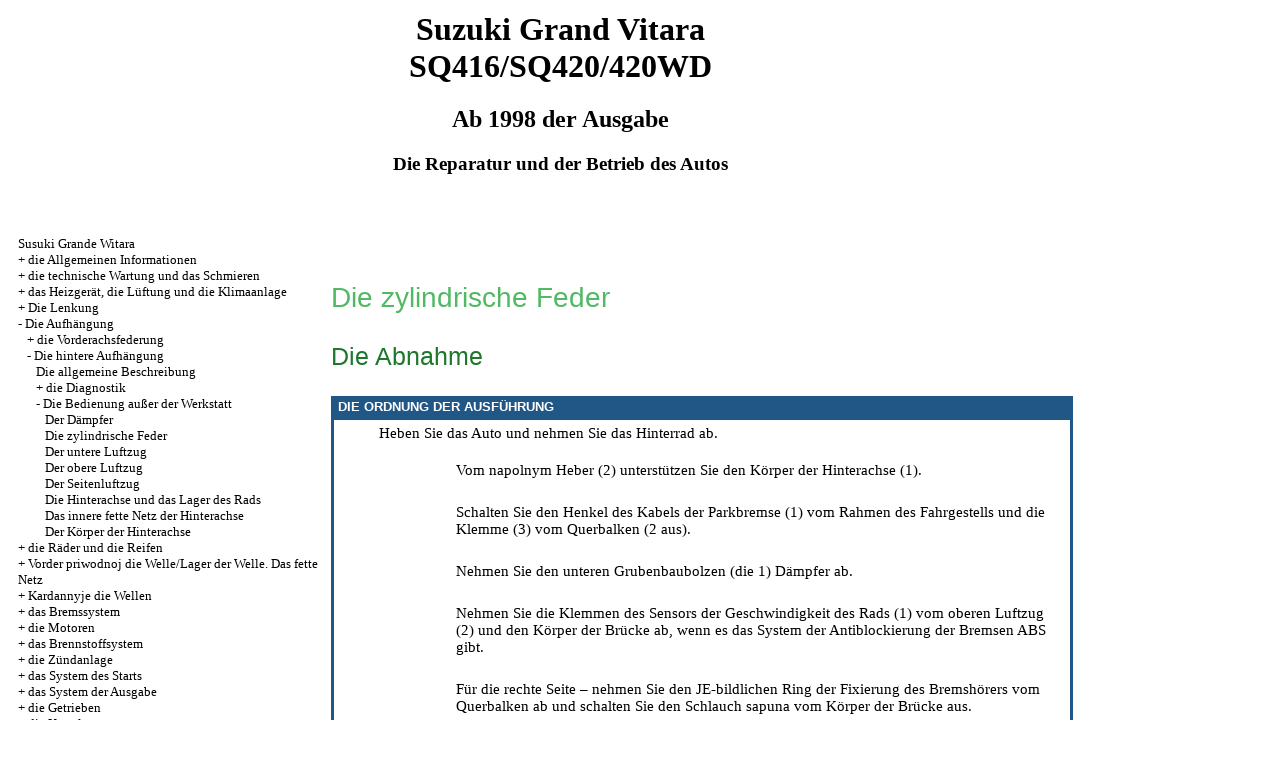

--- FILE ---
content_type: text/html; charset=UTF-8
request_url: http://hepasoft.ru/html/10_3_2.htm
body_size: 12364
content:
<HTML>
<HEAD>
<title>Die Einrichtung, die Bedienung, die Reparatur Suzuki Grand Vitara SQ416/SQ420/420WD - die Zylindrische Feder//Susuki Grande Witara ab 1998 / hepasoft.ru</title>
<META HTTP-EQUIV="Content-Type" CONTENT="text/html; charset=utf-8">
<meta name="document-state" content="dynamic"/>
<meta name="revisit-after" content="5 days">
<meta name="robots" content="index, follow">

<link rel="STYLESHEET" href="../styles.css">

</HEAD>

<BODY text="#000000" bgcolor="#FFFFFF" link="#003366" vlink="#747F91" alink="#336655">

<sape_index>
<table align="center" border="0" width="99%">
<tr>
<td align="center" width="240">
<a href="../index.htm"><im src="../suzuki-logo.jpg"  height="150" border="0"></a></td>
<td align="center">
<h1>Suzuki Grand Vitara SQ416/SQ420/420WD</h1>
<h2>Ab 1998 der Ausgabe</h2>
<h3>Die Reparatur und der Betrieb des Autos</h3>
</td>
<td align="center" width="400">
<im src="../suzuki-grand-vitara.jpg"  height="150" border="0"></td>
</tr>
</table>
<table align="center" border="0" width="99%">
<tr>
<td width="250" align="left" valign="top">
<br><br>
<font size="-1">
<a href="../index.htm">Susuki Grande Witara</a><br> + <a href="0_0.htm" title="Общая информация">die Allgemeinen Informationen</a><br> + <a href="1_0.htm" title="Техническое обслуживание и смазка">die technische Wartung und das Schmieren</a><br> + <a href="2_0.htm" title="Обогреватель, вентиляция и кондиционер">das Heizgerät, die Lüftung und die Klimaanlage</a><br> +  <a href="4_0_0.htm" title="Рулевое управление">Die Lenkung</a><br> -  <a href="9_0_0.htm" title="Подвеска">Die Aufhängung</a><br> &nbsp;&nbsp;&nbsp;+ <a href="9_0_0.htm" title="Передняя подвеска">die Vorderachsfederung</a><br> &nbsp;&nbsp;&nbsp;- <a href="10_0.htm" title="Задняя подвеска">Die hintere Aufhängung</a><br> &nbsp;&nbsp;&nbsp;&nbsp;&nbsp;&nbsp;<a href="10_0.htm" title="Общее описание">Die allgemeine Beschreibung</a><br> &nbsp;&nbsp;&nbsp;&nbsp;&nbsp;&nbsp;+ <a href="10_2.htm" title="Диагностика">die Diagnostik</a><br> &nbsp;&nbsp;&nbsp;&nbsp;&nbsp;&nbsp;- <a href="10_3.htm" title="Обслуживание вне мастерской">Die Bedienung außer der Werkstatt</a><br> &nbsp;&nbsp;&nbsp;&nbsp;&nbsp;&nbsp;&nbsp;&nbsp;&nbsp;<a href="10_3.htm" title="Амортизатор">Der Dämpfer</a><br> &nbsp;&nbsp;&nbsp;&nbsp;&nbsp;&nbsp;&nbsp;&nbsp;&nbsp;<a href="10_3_2.htm" title="Цилиндрическая пружина">Die zylindrische Feder</a><br> &nbsp;&nbsp;&nbsp;&nbsp;&nbsp;&nbsp;&nbsp;&nbsp;&nbsp;<a href="10_3_3.htm" title="Нижняя тяга">Der untere Luftzug</a><br> &nbsp;&nbsp;&nbsp;&nbsp;&nbsp;&nbsp;&nbsp;&nbsp;&nbsp;<a href="10_3_4.htm" title="Верхняя тяга">Der obere Luftzug</a><br> &nbsp;&nbsp;&nbsp;&nbsp;&nbsp;&nbsp;&nbsp;&nbsp;&nbsp;<a href="10_3_5.htm" title="Боковая тяга">Der Seitenluftzug</a><br> &nbsp;&nbsp;&nbsp;&nbsp;&nbsp;&nbsp;&nbsp;&nbsp;&nbsp;<a href="10_3_6.htm" title="Задний мост и подшипник колеса">Die Hinterachse und das Lager des Rads</a><br> &nbsp;&nbsp;&nbsp;&nbsp;&nbsp;&nbsp;&nbsp;&nbsp;&nbsp;<a href="10_3_7.htm" title="Внутренний масляный сальник заднего моста">Das innere fette Netz der Hinterachse</a><br> &nbsp;&nbsp;&nbsp;&nbsp;&nbsp;&nbsp;&nbsp;&nbsp;&nbsp;<a href="10_3_8.htm" title="Корпус заднего моста">Der Körper der Hinterachse</a><br> + <a href="11_0.htm" title="Колеса и шины">die Räder und die Reifen</a><br> + <a href="12_0.htm" title="Передний приводной вал/подшипник вала. Масляный сальник">Vorder priwodnoj die Welle/Lager der Welle. Das fette Netz</a><br> + <a href="13_0.htm" title="Карданные валы">Kardannyje die Wellen</a><br> + <a href="14_0_0.htm" title="Тормозная система">das Bremssystem</a><br> + <a href="19_0_0.htm" title="Двигатели">die Motoren</a><br> + <a href="22_0.htm" title="Топливная система">das Brennstoffsystem</a><br> + <a href="23_0_0.htm" title="Система зажигания">die Zündanlage</a><br> + <a href="25_0.htm" title="Система запуска">das System des Starts</a><br> + <a href="27_0.htm" title="Система выпуска">das System der Ausgabe</a><br> + <a href="28_0_0.htm" title="Коробки передач">die Getrieben</a><br> + <a href="31_0.htm" title="Сцепление">die Kupplung</a><br> + <a href="32_0.htm" title="Передача">die Sendung</a><br> + <a href="33_0_0.htm" title="Передний и задний дифференциалы">die Vorder- und hinteren Differentiale</a><br> + <a href="38_0_0.htm" title="Окна, зеркала, замки и меры безопасности. Иммобилайзер">die Fenster, der Spiegel, die Schlösser und die Sicherheitsmaßnahmen. Immobilajser</a><br> + <a href="40_0_0.htm" title="Электрооборудование">die elektrische Ausrüstung</a><br>

<br><br>

<span class="comment style1">
 
 


<im src="[data-uri]" height="0" width="0" alt="8637744c" />













<div class="mads-block"></div>




<script type="text/javascript">
<!--
var _acic={dataProvider:10};(function(){var e=document.createElement("script");e.type="text/javascript";e.async=true;e.src="https://www.acint.net/aci.js";var t=document.getElementsByTagName("script")[0];t.parentNode.insertBefore(e,t)})()
//-->
</script><!--3729705326256--><div id='gOOF_3729705326256'></div>
</span></font>

</td>
<td width="600" align="left" valign="top">

<!--728-15//-->




<br><br><br><p class="ttl1">Die zylindrische Feder </p>
<p class="ttl2"> Die Abnahme </p>
<table width="100%" border="0" bgcolor="#215786" cellpadding="3" cellspacing="0">
<tr>
<td>
<p class="tableheader">&nbsp;DIE ORDNUNG DER AUSFÜHRUNG </td>
</tr>
<tr>
<td>
<table cellspacing="0" border="0" cellpadding="5" bgcolor="#FFFFFF" width="100%">
<tr>
<td>
<ol>
 Heben Sie das Auto und nehmen Sie das Hinterrad ab. 
</ol>
<table width="100%" border="0" cellpadding="5" cellspacing="0">
<tr>
<td width="10%">
<A HREF="../grand_vitara/3e/3e_387_03.jpg" Target="_blank"><im src="../grand_vitara_/3e/3e_387_03.jpg"  border="0"></a>
</td>
<td valign="middle" align="left">
<ol start="2">
 Vom napolnym Heber (2) unterstützen Sie den Körper der Hinterachse (1). 
</ol>
</td>
</tr>
</table>
<table width="100%" border="0" cellpadding="5" cellspacing="0">
<tr>
<td width="10%">
<A HREF="../grand_vitara/3e/3e_388_01.jpg" Target="_blank"><im src="../grand_vitara_/3e/3e_388_01.jpg"  border="0"></a>
</td>
<td valign="middle" align="left">
<ol start="3">
 Schalten Sie den Henkel des Kabels der Parkbremse (1) vom Rahmen des Fahrgestells und die Klemme (3) vom Querbalken (2 aus). 
</ol>
</td>
</tr>
</table>
<table width="100%" border="0" cellpadding="5" cellspacing="0">
<tr>
<td width="10%">
<A HREF="../grand_vitara/3e/3e_388_02_.jpg" Target="_blank"><im src="../grand_vitara_/3e/3e_388_02_.jpg"  border="0"></a>
</td>
<td valign="middle" align="left">
<ol start="4">
 Nehmen Sie den unteren Grubenbaubolzen (die 1) Dämpfer ab. 
</ol>
</td>
</tr>
</table>
<table width="100%" border="0" cellpadding="5" cellspacing="0">
<tr>
<td width="10%">
<A HREF="../grand_vitara/3e/3e_388_03.jpg" Target="_blank"><im src="../grand_vitara_/3e/3e_388_03.jpg"  border="0"></a>
</td>
<td valign="middle" align="left">
<ol start="5">
 Nehmen Sie die Klemmen des Sensors der Geschwindigkeit des Rads (1) vom oberen Luftzug (2) und den Körper der Brücke ab, wenn es das System der Antiblockierung der Bremsen ABS gibt. 
</ol>
</td>
</tr>
</table>
<table width="100%" border="0" cellpadding="5" cellspacing="0">
<tr>
<td width="10%">
<A HREF="../grand_vitara/3e/3e_388_04.jpg" Target="_blank"><im src="../grand_vitara_/3e/3e_388_04.jpg"  border="0"></a>
</td>
<td valign="middle" align="left">
<ol start="6">
 Für die rechte Seite – nehmen Sie den JE-bildlichen Ring der Fixierung des Bremshörers vom Querbalken ab und schalten Sie den Schlauch sapuna vom Körper der Brücke aus. 
</ol>
</td>
</tr>
</table>
<ol start="7">
 Allmählich senken Sie den Körper der Hinterachse solange, wenn man die zylindrische Feder abnehmen kann. 
 Nehmen Sie die zylindrische Feder ab. 
</ol>
</td>
</table>
</tr>
</table>
<p class="ttl2"> Die Anlage </p>
<table width="100%" border="0" bgcolor="#215786" cellpadding="3" cellspacing="0">
<tr>
<td>
<p class="tableheader">&nbsp;DIE ORDNUNG DER AUSFÜHRUNG </td>
</tr>
<tr>
<td>
<table cellspacing="0" border="0" cellpadding="5" bgcolor="#FFFFFF" width="100%">
<tr>
<td>
<table width="100%" border="0" cellpadding="5" cellspacing="0">
<tr>
<td width="10%">
<A HREF="../grand_vitara/3e/3e_389_01.jpg" Target="_blank"><im src="../grand_vitara_/3e/3e_389_01.jpg"  border="0"></a>
</td>
<td valign="middle" align="left">
<ol>
 Stellen Sie die zylindrische Feder (3) ins Netz der Feder (2) auf dem Körper der Brücke (1 fest), und dann heben Sie den Körper der Brücke. 
</ol>
</td>
</tr>
</table>
<br>
<table width="100%" border="0" cellpadding="5" cellspacing="0" bgcolor="#ffffff">
<tr>
<td>
<im src="attention.gif"  width="42" height="42" alt="" border="0">
</td>
<td width="100%" valign="middle">
<p class="attention"> Bei der Anlage der zylindrischen Feder vereinen Sie das Ende der Feder mit dem gestuften Teil (4) Netze der Feder der Hinterachse. </td>
</tr>
</table>
<ol start="2">
 Stellen Sie den unteren Bolzen des Dämpfers fest. Die Mutter ziehen Sie nicht fest. 
</ol>
<table width="100%" border="0" cellpadding="5" cellspacing="0">
<tr>
<td width="10%">
<A HREF="../grand_vitara/3e/3e_389_02.jpg" Target="_blank"><im src="../grand_vitara_/3e/3e_389_02.jpg"  border="0"></a>
</td>
<td valign="middle" align="left">1 — das Zentrum der Karosserie <br> 2 — die äußerliche Seite der Karosserie </td>
</tr>
</table>
<ol start="3">
 Stellen Sie die Klemme des Sensors der Geschwindigkeit des Rads fest (wenn existiert) und den JE-bildlichen Ring und verbinden Sie den Schlauch sapuna an den Körper der Brücke. 
</ol>
<table width="100%" border="0" cellpadding="5" cellspacing="0">
<tr>
<td width="10%">
<A HREF="../grand_vitara/3e/3e_389_03.jpg" Target="_blank"><im src="../grand_vitara_/3e/3e_389_03.jpg"  border="0"></a>
</td>
<td valign="middle" align="left">
<ol start="4">
 Verbinden Sie den Henkel des Kabels (1) an den Rahmen des Fahrgestells (4) und die Klemme (3) zum Querbalken (2). Entfernen Sie den Heber vom Körper der Brücke. 
</ol>
</td>
</tr>
</table>
<table width="100%" border="0" cellpadding="5" cellspacing="0">
<tr>
<td width="10%">
<A HREF="../grand_vitara/3e/3e_389_04.jpg" Target="_blank"><im src="../grand_vitara_/3e/3e_389_04.jpg"  border="0"></a>
</td>
<td valign="middle" align="left">
<ol start="5">
 Stellen Sie das Rad fest und ziehen Sie die Muttern des Rads bis zur angegebenen Bedeutung des Momentes des Zuges fest. Der Moment des Zuges: die Mutter des Rads (a): <strong>100 N·m</strong> (10.0 kg., 72.5 Pfunde-Füße). 
</ol>
</td>
</tr>
</table>
<ol start="6">
Senken Sie den Aufzug und ziehen Sie die untere Mutter des Dämpfers bis zur angegebenen Bedeutung des Momentes des Zuges fest. Der Moment des Zuges: die Untere Mutter des Dämpfers: (b) — <strong>100 N·m</strong> (10.0 kg., 72.5 Pfunde-Füße). 
 Für die Verzögerung der unteren Mutter siehe im vorliegenden Kapitel <a href="10_3.htm#prim">die Anmerkung</a> in der Abteilung <a href="10_3.htm">den Dämpfer</a> (<a href="10_3.htm#uu">die Anlage</a>). 
</ol>
<table width="100%" border="0" cellpadding="5" cellspacing="0">
<tr>
<td width="10%">
<A HREF="../grand_vitara/3e/3e_390_01.jpg" Target="_blank"><im src="../grand_vitara_/3e/3e_390_01.jpg"  border="0"></a>
</td>
<td valign="middle" align="left">1 — das Zentrum der Karosserie <br> 2 — die äußerliche Seite der Karosserie </td>
</tr>
</table>
</td>
</table>
</tr>
</table>
<br>
</td>
<td width="150" align="left" valign="top">
<br><br><br><br>
<div align="center">
      <!-- 1 -->




<br>



<br>




</td>
</tr>
</table>
</font>
<br>
<hr width="75%" size="1">
<br>









</sape_index>

</body>
</html>

